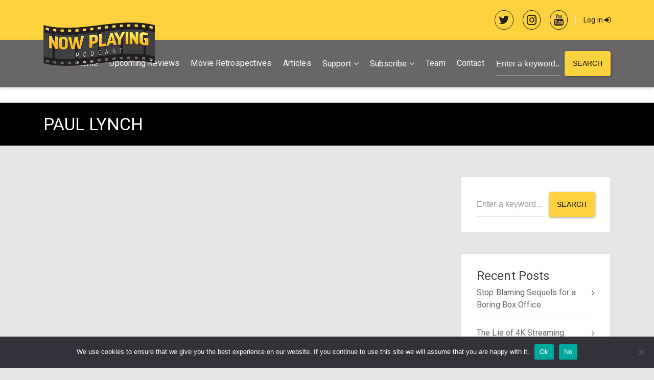

--- FILE ---
content_type: text/html; charset=UTF-8
request_url: https://nowplayingpodcast.com/category/paul-lynch/
body_size: 20776
content:
<!DOCTYPE html>
<html lang="en-US" class="no-js">

<head>
<script src="https://cdnjs.cloudflare.com/ajax/libs/jquery/3.4.1/jquery.min.js" integrity="sha512-bnIvzh6FU75ZKxp0GXLH9bewza/OIw6dLVh9ICg0gogclmYGguQJWl8U30WpbsGTqbIiAwxTsbe76DErLq5EDQ==" crossorigin="anonymous" referrerpolicy="no-referrer"></script>
<style>
.list_top_recent_movie .arrorating {
    display: none !important;
}
.list_top_recent_movie {
    margin-bottom: 20px;
    border-bottom: 2px solid #231e20;
}
	
	
.movie_list_item {
    width: 50%;
    display: inline-block;
}	
.movie_list_item {
    margin-top: 10px;
}
.movie_list_item:nth-of-type(2), .movie_list_item:nth-of-type(4), .movie_list_item:nth-of-type(6) {
    padding-left: 5px;
}
.movie_list_item:nth-of-type(1), .movie_list_item:nth-of-type(3), .movie_list_item:nth-of-type(5) {
    padding-right: 5px;
}

.movie_list_item .sequex-sidebar-box {
    padding: 10px;
    font-size: 14px;
}
.movie_list_item .sequex-sidebar-box {
    padding: 10px;
    font-size: 14px;
    min-height: 130px;
}
	
@media only screen and (max-width: 991px) { /*Mobile Only*/
.movie_list_item {
    padding: 0 !important;
    width: 100% !important;
}
.movie_list_item .sequex-sidebar-box {
    min-height: auto !important;
}
}	
	
/*Start color scheme change*/
body a {
    color: #9f0001;
}	
body {
    background-color: x#fff !important;
}
input[type="submit"]:not(.btn):not(.slick-arrow), button[type="submit"]:not(.btn):not(.slick-arrow), input[type="button"]:not(.btn):not(.slick-arrow), button[type="button"]:not(.btn):not(.slick-arrow) {
    background-color: #fcd23e !Important;
    border-color: #fcd23e !Important;
}	
.material-scrolltop {
    background: #231e20 !important;
}
.woocommerce #respond input#submit, .woocommerce a.button, .woocommerce button.button, .woocommerce input.button, .woocommerce #respond input#submit.alt, .woocommerce a.button.alt, .woocommerce button.button.alt, .woocommerce input.button.alt {
    background-color: #fcd23e !important;
    border-color: #fcd23e !important;
}
.woocommerce-MyAccount-navigation ul li.is-active a {
    color: #231e20 !important;
}	
.sequex-sidebar-box {
    background: #fff !important;
}	
.wp-rss-aggregator.wpra-list-template {
    padding: 20px;
    background: #fff;
}	
.woocommerce span.onsale {
    background: #4daf50 !important;
}	
#sequex-footer-bottom, #wp-calendar {
    background: #fcd23e !important;
}	
.sequex-page-title {
    padding: 25px !important;
    background: #000 !important;
    margin-top: -1px !important;
}	
.sequex-showcase .slick-prev, .sequex-showcase .slick-next {
    background: #fcd23e !important;
}
.slick-prev:before, .slick-next:before {
    color: #000 !important;
}	
.sequex-carousel-view-more {
    background-color: #fcd23e !IMPORTANT;
}
.sequex-carousel-view-more a {
    background-color: #fcd23e !important;
    border-right: 1px solid #fcd23e !important;
    color: #000 !important;	
}
.sequex-posts-info li i {
    color: #9f0001 !important;
}
.btn-primary {
    background-color: #fcd23e !important;
    border-color: #fcd23e !important;
    color: #000 !important;	
}
input[type="radio"]:before, .radio input[type="radio"]:before, .radio-inline input[type="radio"]:before {
    background-color: #9f0001 !important;
}
input[type="radio"]:checked:after, .radio input[type="radio"]:checked:after, .radio-inline input[type="radio"]:checked:after {
    border-color: #9f0001 !important;
}	
/*End color scheme change*/	
	
	
	
	
	
	
	
	
	
	
	
	
	
	
	
	
	
	
h3.toxtitle {
    display: inline-block;
    margin-top: 15px;
}
.home .so-widget-sequex-masonry .type-movie:first-child {
    display: none !important;
}	
	
	
form.header_custom_serch input {
    color: #fff !IMPORTANT;
}

form.header_custom_serch input::placeholder {
    color: #fff !IMPORTANT;
}
form.header_custom_serch {
    margin-left: 23px;
}	
	
	
.wp-subscribe-wrap {
    background: #231e20 !IMPORTANT;
}
.wp-subscribe-wrap input.email-field, .wp-subscribe-wrap input.name-field {
    color: #000 !important;
    background: #fff !important;
}	
.select2-results__options li:nth-of-type(3) {
    display: none !Important;
}
	
.navbar-light .navbar-toggler {
    color: #fff !important;
}
.navbar-light .navbar-toggler-icon {
    filter: invert(1) !important;
}	
.woocommerce div.product a:hover img {
    filter: grayscale(1) !important;
    opacity: 1 !important;
}	
.sequex-movie-details {
    padding: 0 !important;
}	
#commentform {
    background: #fff;
    box-shadow: 0 2px 2px 0 rgb(0 0 0 / 14%), 0 1px 5px 0 rgb(0 0 0 / 12%), 0 3px 1px -2px rgb(0 0 0 / 20%);
    border-radius: 2px;
    padding: 40px;
}	
.sequex-gallery {
    display: none !important;
}	
#sequex-top-bar a {
    color: #231e20 !important;
}	
#sequex-top-bar {
    background: #fcd23e !important ;
}
header nav.navbar.navbar-toggleable-md.navbar-light.bg-inverse {
    background: #231e20a3 !important;
}
.navbar-light .navbar-nav .open > .nav-link, .navbar-light .navbar-nav .active > .nav-link, .navbar-light .navbar-nav .nav-link.open, .navbar-light .navbar-nav .nav-link.active {
    color: #fff!important;
    opacity: 0.8!important;
}
.navbar-light .navbar-nav .nav-link:focus, .navbar-light .navbar-nav .nav-link:hover {
    color: #fff !important;
}
.navbar-light .navbar-nav .nav-link {
    color: #fff!important;
}	
	
	
	
	
	
	
	
	
	
	
	
	
	
	
	
.popupsociallogin {
    text-align: center;
    border-top: 1px solid gainsboro;
    margin-top: 23px;
    padding-top: 30px;
}	
.woocommerce_custom_social_login {
    text-align: center;
    border-top: 1px solid gainsboro;
    padding-top: 23px;
}
div.nsl-container[data-align="left"] {
    text-align: center !important;
}	
.scheduled_movies_page .card-image a {
    display: block;
    pointer-events: none;
}
.scheduled_movies_page h3.card-title a {
    pointer-events: none;
}	
.scheduledmoviesheading h3 {
    margin-bottom: 0 !important;
    padding: 10px;
    background: #fff;	
}	
.movielist_title {
    font-size: 15px;
    color: #000;
}
.separate_rating_and_date {
    display: block;
    margin-bottom: 40px;
}	
.custom_date {
    display: inline-block;
    float: right;
    margin-top: 15px;
}
.custom_date h6 {
    display: inline-block;
}	
.arrorating {
    margin-top: 18px;
}	
.single-movie .arrorating img.rating_arrow {
    width: 40px;
}
	
	
/*Mobile Only*/	
@media only screen and (max-width: 991px) {
form.header_custom_serch {
    margin-top: 20px;
}		
}	
/*End Mobile Only*/
	
	
/*Desktop Only*/	
	
@media only screen and (min-width: 576px) {	

}
/*End Desktop Only*/
	
	
.arrorating img.rating_arrow {
    display: inline-block;
    width: 20px;
}	
.arrorating.single_movie_rating {
    margin-bottom: 18px;
    margin-top: 0;
    display: inline-block;	
}	
ul.sequex-social-icons.text-right .fa {
    font-size: 160%;
    border: 1px solid;
    padding: 7px;
    border-radius: 50%;
    color: #231e20;	
}
.owl-nav button {
    box-shadow: none !important;
    font-size: 70px !important;
    color: #231e20 !important;
    outline: 0 !important;
}
.owl-nav button:hover {
    background: transparent !important;
    opacity: 0.7;
}
.owl-theme.nav-centered .owl-nav button.owl-prev {
    left: -1.5ch !important;
}
.owl-theme.nav-centered .owl-nav button.owl-next {
    right: -1.5ch !important;
}
.owl-theme.nav-centered .owl-nav {
    top: 38% !important;
}
.owl-carousel .owl-item img.owl-lazy:hover {
    filter: grayscale(1) !important;
}
	
	
.card .card-image a:hover img, .sequex-movie-poster a:hover img, .sequex-gallery-image a:hover img {
    opacity: 1 !important;
    filter: grayscale(1) !important;
}
	
</style>
	
    <meta charset="UTF-8">
    <meta name="viewport" content="width=device-width, height=device-height, initial-scale=1.0, maximum-scale=1.0, user-scalable=no" />
    <link rel="profile" href="http://gmpg.org/xfn/11">
    
<title>Paul Lynch &#8211; Now Playing Podcast</title>
<meta name='robots' content='max-image-preview:large' />

            <script data-no-defer="1" data-ezscrex="false" data-cfasync="false" data-pagespeed-no-defer data-cookieconsent="ignore">
                var ctPublicFunctions = {"_ajax_nonce":"6b4935dfa2","_rest_nonce":"54cf30f44c","_ajax_url":"\/wp-admin\/admin-ajax.php","_rest_url":"https:\/\/nowplayingpodcast.com\/wp-json\/","data__cookies_type":"native","data__ajax_type":"rest","data__bot_detector_enabled":0,"data__frontend_data_log_enabled":1,"cookiePrefix":"","wprocket_detected":false,"host_url":"nowplayingpodcast.com","text__ee_click_to_select":"Click to select the whole data","text__ee_original_email":"The complete one is","text__ee_got_it":"Got it","text__ee_blocked":"Blocked","text__ee_cannot_connect":"Cannot connect","text__ee_cannot_decode":"Can not decode email. Unknown reason","text__ee_email_decoder":"CleanTalk email decoder","text__ee_wait_for_decoding":"The magic is on the way!","text__ee_decoding_process":"Please wait a few seconds while we decode the contact data."}
            </script>
        
            <script data-no-defer="1" data-ezscrex="false" data-cfasync="false" data-pagespeed-no-defer data-cookieconsent="ignore">
                var ctPublic = {"_ajax_nonce":"6b4935dfa2","settings__forms__check_internal":"0","settings__forms__check_external":"0","settings__forms__force_protection":0,"settings__forms__search_test":"1","settings__data__bot_detector_enabled":0,"settings__sfw__anti_crawler":0,"blog_home":"https:\/\/nowplayingpodcast.com\/","pixel__setting":"3","pixel__enabled":false,"pixel__url":"https:\/\/moderate9-v4.cleantalk.org\/pixel\/1e3f7f16b0ea8503c7bfb733d94c4f74.gif","data__email_check_before_post":"1","data__email_check_exist_post":1,"data__cookies_type":"native","data__key_is_ok":true,"data__visible_fields_required":true,"wl_brandname":"Anti-Spam by CleanTalk","wl_brandname_short":"CleanTalk","ct_checkjs_key":1441161063,"emailEncoderPassKey":"4ae4d11801c598f335f59d027aeb845c","bot_detector_forms_excluded":"W10=","advancedCacheExists":false,"varnishCacheExists":false,"wc_ajax_add_to_cart":true}
            </script>
        <link rel='dns-prefetch' href='//fonts.googleapis.com' />
<link rel="alternate" type="application/rss+xml" title="Now Playing Podcast &raquo; Feed" href="https://nowplayingpodcast.com/feed/" />
<link rel="alternate" type="application/rss+xml" title="Now Playing Podcast &raquo; Comments Feed" href="https://nowplayingpodcast.com/comments/feed/" />
<link rel="alternate" type="text/calendar" title="Now Playing Podcast &raquo; iCal Feed" href="https://nowplayingpodcast.com/events/?ical=1" />
<link rel="alternate" type="application/rss+xml" title="Now Playing Podcast &raquo; Paul Lynch Category Feed" href="https://nowplayingpodcast.com/category/paul-lynch/feed/" />
<style id='wp-img-auto-sizes-contain-inline-css' type='text/css'>
img:is([sizes=auto i],[sizes^="auto," i]){contain-intrinsic-size:3000px 1500px}
/*# sourceURL=wp-img-auto-sizes-contain-inline-css */
</style>
<link rel='stylesheet' id='wpra-lightbox-css' href='https://nowplayingpodcast.com/wp-content/plugins/wp-rss-aggregator/core/css/jquery-colorbox.css?ver=1.4.33' type='text/css' media='all' />
<style id='wp-emoji-styles-inline-css' type='text/css'>

	img.wp-smiley, img.emoji {
		display: inline !important;
		border: none !important;
		box-shadow: none !important;
		height: 1em !important;
		width: 1em !important;
		margin: 0 0.07em !important;
		vertical-align: -0.1em !important;
		background: none !important;
		padding: 0 !important;
	}
/*# sourceURL=wp-emoji-styles-inline-css */
</style>
<link rel='stylesheet' id='wp-block-library-css' href='https://nowplayingpodcast.com/wp-includes/css/dist/block-library/style.min.css?ver=6.9' type='text/css' media='all' />
<style id='global-styles-inline-css' type='text/css'>
:root{--wp--preset--aspect-ratio--square: 1;--wp--preset--aspect-ratio--4-3: 4/3;--wp--preset--aspect-ratio--3-4: 3/4;--wp--preset--aspect-ratio--3-2: 3/2;--wp--preset--aspect-ratio--2-3: 2/3;--wp--preset--aspect-ratio--16-9: 16/9;--wp--preset--aspect-ratio--9-16: 9/16;--wp--preset--color--black: #000000;--wp--preset--color--cyan-bluish-gray: #abb8c3;--wp--preset--color--white: #ffffff;--wp--preset--color--pale-pink: #f78da7;--wp--preset--color--vivid-red: #cf2e2e;--wp--preset--color--luminous-vivid-orange: #ff6900;--wp--preset--color--luminous-vivid-amber: #fcb900;--wp--preset--color--light-green-cyan: #7bdcb5;--wp--preset--color--vivid-green-cyan: #00d084;--wp--preset--color--pale-cyan-blue: #8ed1fc;--wp--preset--color--vivid-cyan-blue: #0693e3;--wp--preset--color--vivid-purple: #9b51e0;--wp--preset--gradient--vivid-cyan-blue-to-vivid-purple: linear-gradient(135deg,rgb(6,147,227) 0%,rgb(155,81,224) 100%);--wp--preset--gradient--light-green-cyan-to-vivid-green-cyan: linear-gradient(135deg,rgb(122,220,180) 0%,rgb(0,208,130) 100%);--wp--preset--gradient--luminous-vivid-amber-to-luminous-vivid-orange: linear-gradient(135deg,rgb(252,185,0) 0%,rgb(255,105,0) 100%);--wp--preset--gradient--luminous-vivid-orange-to-vivid-red: linear-gradient(135deg,rgb(255,105,0) 0%,rgb(207,46,46) 100%);--wp--preset--gradient--very-light-gray-to-cyan-bluish-gray: linear-gradient(135deg,rgb(238,238,238) 0%,rgb(169,184,195) 100%);--wp--preset--gradient--cool-to-warm-spectrum: linear-gradient(135deg,rgb(74,234,220) 0%,rgb(151,120,209) 20%,rgb(207,42,186) 40%,rgb(238,44,130) 60%,rgb(251,105,98) 80%,rgb(254,248,76) 100%);--wp--preset--gradient--blush-light-purple: linear-gradient(135deg,rgb(255,206,236) 0%,rgb(152,150,240) 100%);--wp--preset--gradient--blush-bordeaux: linear-gradient(135deg,rgb(254,205,165) 0%,rgb(254,45,45) 50%,rgb(107,0,62) 100%);--wp--preset--gradient--luminous-dusk: linear-gradient(135deg,rgb(255,203,112) 0%,rgb(199,81,192) 50%,rgb(65,88,208) 100%);--wp--preset--gradient--pale-ocean: linear-gradient(135deg,rgb(255,245,203) 0%,rgb(182,227,212) 50%,rgb(51,167,181) 100%);--wp--preset--gradient--electric-grass: linear-gradient(135deg,rgb(202,248,128) 0%,rgb(113,206,126) 100%);--wp--preset--gradient--midnight: linear-gradient(135deg,rgb(2,3,129) 0%,rgb(40,116,252) 100%);--wp--preset--font-size--small: 13px;--wp--preset--font-size--medium: 20px;--wp--preset--font-size--large: 36px;--wp--preset--font-size--x-large: 42px;--wp--preset--spacing--20: 0.44rem;--wp--preset--spacing--30: 0.67rem;--wp--preset--spacing--40: 1rem;--wp--preset--spacing--50: 1.5rem;--wp--preset--spacing--60: 2.25rem;--wp--preset--spacing--70: 3.38rem;--wp--preset--spacing--80: 5.06rem;--wp--preset--shadow--natural: 6px 6px 9px rgba(0, 0, 0, 0.2);--wp--preset--shadow--deep: 12px 12px 50px rgba(0, 0, 0, 0.4);--wp--preset--shadow--sharp: 6px 6px 0px rgba(0, 0, 0, 0.2);--wp--preset--shadow--outlined: 6px 6px 0px -3px rgb(255, 255, 255), 6px 6px rgb(0, 0, 0);--wp--preset--shadow--crisp: 6px 6px 0px rgb(0, 0, 0);}:where(.is-layout-flex){gap: 0.5em;}:where(.is-layout-grid){gap: 0.5em;}body .is-layout-flex{display: flex;}.is-layout-flex{flex-wrap: wrap;align-items: center;}.is-layout-flex > :is(*, div){margin: 0;}body .is-layout-grid{display: grid;}.is-layout-grid > :is(*, div){margin: 0;}:where(.wp-block-columns.is-layout-flex){gap: 2em;}:where(.wp-block-columns.is-layout-grid){gap: 2em;}:where(.wp-block-post-template.is-layout-flex){gap: 1.25em;}:where(.wp-block-post-template.is-layout-grid){gap: 1.25em;}.has-black-color{color: var(--wp--preset--color--black) !important;}.has-cyan-bluish-gray-color{color: var(--wp--preset--color--cyan-bluish-gray) !important;}.has-white-color{color: var(--wp--preset--color--white) !important;}.has-pale-pink-color{color: var(--wp--preset--color--pale-pink) !important;}.has-vivid-red-color{color: var(--wp--preset--color--vivid-red) !important;}.has-luminous-vivid-orange-color{color: var(--wp--preset--color--luminous-vivid-orange) !important;}.has-luminous-vivid-amber-color{color: var(--wp--preset--color--luminous-vivid-amber) !important;}.has-light-green-cyan-color{color: var(--wp--preset--color--light-green-cyan) !important;}.has-vivid-green-cyan-color{color: var(--wp--preset--color--vivid-green-cyan) !important;}.has-pale-cyan-blue-color{color: var(--wp--preset--color--pale-cyan-blue) !important;}.has-vivid-cyan-blue-color{color: var(--wp--preset--color--vivid-cyan-blue) !important;}.has-vivid-purple-color{color: var(--wp--preset--color--vivid-purple) !important;}.has-black-background-color{background-color: var(--wp--preset--color--black) !important;}.has-cyan-bluish-gray-background-color{background-color: var(--wp--preset--color--cyan-bluish-gray) !important;}.has-white-background-color{background-color: var(--wp--preset--color--white) !important;}.has-pale-pink-background-color{background-color: var(--wp--preset--color--pale-pink) !important;}.has-vivid-red-background-color{background-color: var(--wp--preset--color--vivid-red) !important;}.has-luminous-vivid-orange-background-color{background-color: var(--wp--preset--color--luminous-vivid-orange) !important;}.has-luminous-vivid-amber-background-color{background-color: var(--wp--preset--color--luminous-vivid-amber) !important;}.has-light-green-cyan-background-color{background-color: var(--wp--preset--color--light-green-cyan) !important;}.has-vivid-green-cyan-background-color{background-color: var(--wp--preset--color--vivid-green-cyan) !important;}.has-pale-cyan-blue-background-color{background-color: var(--wp--preset--color--pale-cyan-blue) !important;}.has-vivid-cyan-blue-background-color{background-color: var(--wp--preset--color--vivid-cyan-blue) !important;}.has-vivid-purple-background-color{background-color: var(--wp--preset--color--vivid-purple) !important;}.has-black-border-color{border-color: var(--wp--preset--color--black) !important;}.has-cyan-bluish-gray-border-color{border-color: var(--wp--preset--color--cyan-bluish-gray) !important;}.has-white-border-color{border-color: var(--wp--preset--color--white) !important;}.has-pale-pink-border-color{border-color: var(--wp--preset--color--pale-pink) !important;}.has-vivid-red-border-color{border-color: var(--wp--preset--color--vivid-red) !important;}.has-luminous-vivid-orange-border-color{border-color: var(--wp--preset--color--luminous-vivid-orange) !important;}.has-luminous-vivid-amber-border-color{border-color: var(--wp--preset--color--luminous-vivid-amber) !important;}.has-light-green-cyan-border-color{border-color: var(--wp--preset--color--light-green-cyan) !important;}.has-vivid-green-cyan-border-color{border-color: var(--wp--preset--color--vivid-green-cyan) !important;}.has-pale-cyan-blue-border-color{border-color: var(--wp--preset--color--pale-cyan-blue) !important;}.has-vivid-cyan-blue-border-color{border-color: var(--wp--preset--color--vivid-cyan-blue) !important;}.has-vivid-purple-border-color{border-color: var(--wp--preset--color--vivid-purple) !important;}.has-vivid-cyan-blue-to-vivid-purple-gradient-background{background: var(--wp--preset--gradient--vivid-cyan-blue-to-vivid-purple) !important;}.has-light-green-cyan-to-vivid-green-cyan-gradient-background{background: var(--wp--preset--gradient--light-green-cyan-to-vivid-green-cyan) !important;}.has-luminous-vivid-amber-to-luminous-vivid-orange-gradient-background{background: var(--wp--preset--gradient--luminous-vivid-amber-to-luminous-vivid-orange) !important;}.has-luminous-vivid-orange-to-vivid-red-gradient-background{background: var(--wp--preset--gradient--luminous-vivid-orange-to-vivid-red) !important;}.has-very-light-gray-to-cyan-bluish-gray-gradient-background{background: var(--wp--preset--gradient--very-light-gray-to-cyan-bluish-gray) !important;}.has-cool-to-warm-spectrum-gradient-background{background: var(--wp--preset--gradient--cool-to-warm-spectrum) !important;}.has-blush-light-purple-gradient-background{background: var(--wp--preset--gradient--blush-light-purple) !important;}.has-blush-bordeaux-gradient-background{background: var(--wp--preset--gradient--blush-bordeaux) !important;}.has-luminous-dusk-gradient-background{background: var(--wp--preset--gradient--luminous-dusk) !important;}.has-pale-ocean-gradient-background{background: var(--wp--preset--gradient--pale-ocean) !important;}.has-electric-grass-gradient-background{background: var(--wp--preset--gradient--electric-grass) !important;}.has-midnight-gradient-background{background: var(--wp--preset--gradient--midnight) !important;}.has-small-font-size{font-size: var(--wp--preset--font-size--small) !important;}.has-medium-font-size{font-size: var(--wp--preset--font-size--medium) !important;}.has-large-font-size{font-size: var(--wp--preset--font-size--large) !important;}.has-x-large-font-size{font-size: var(--wp--preset--font-size--x-large) !important;}
/*# sourceURL=global-styles-inline-css */
</style>

<style id='classic-theme-styles-inline-css' type='text/css'>
/*! This file is auto-generated */
.wp-block-button__link{color:#fff;background-color:#32373c;border-radius:9999px;box-shadow:none;text-decoration:none;padding:calc(.667em + 2px) calc(1.333em + 2px);font-size:1.125em}.wp-block-file__button{background:#32373c;color:#fff;text-decoration:none}
/*# sourceURL=/wp-includes/css/classic-themes.min.css */
</style>
<link rel='stylesheet' id='cleantalk-public-css-css' href='https://nowplayingpodcast.com/wp-content/plugins/cleantalk-spam-protect/css/cleantalk-public.min.css?ver=6.68_1764177546' type='text/css' media='all' />
<link rel='stylesheet' id='cleantalk-email-decoder-css-css' href='https://nowplayingpodcast.com/wp-content/plugins/cleantalk-spam-protect/css/cleantalk-email-decoder.min.css?ver=6.68_1764177546' type='text/css' media='all' />
<link rel='stylesheet' id='contact-form-7-css' href='https://nowplayingpodcast.com/wp-content/plugins/contact-form-7/includes/css/styles.css?ver=6.1.3' type='text/css' media='all' />
<link rel='stylesheet' id='cookie-notice-front-css' href='https://nowplayingpodcast.com/wp-content/plugins/cookie-notice/css/front.min.css?ver=2.5.9' type='text/css' media='all' />
<link rel='stylesheet' id='sequex-cpt-styles-css' href='https://nowplayingpodcast.com/wp-content/plugins/sequex-features/css/style.css?ver=1.0' type='text/css' media='all' />
<link rel='stylesheet' id='wpmoly-css' href='https://nowplayingpodcast.com/wp-content/plugins/sequex-library/assets/css/public/wpmoly.css?ver=1.0' type='text/css' media='all' />
<link rel='stylesheet' id='wpmoly-flags-css' href='https://nowplayingpodcast.com/wp-content/plugins/sequex-library/assets/css/public/wpmoly-flags.css?ver=1.0' type='text/css' media='all' />
<link rel='stylesheet' id='wpmoly-font-css' href='https://nowplayingpodcast.com/wp-content/plugins/sequex-library/assets/fonts/wpmovielibrary/style.css?ver=1.0' type='text/css' media='all' />
<link rel='stylesheet' id='sequex-style-css' href='https://nowplayingpodcast.com/wp-content/themes/sequex/style.css?ver=6.9' type='text/css' media='all' />
<link rel='stylesheet' id='sequex-fonts-css' href='//fonts.googleapis.com/css?family=Roboto%3A400%2C700&#038;subset=latin-ext&#038;ver=6.9' type='text/css' media='all' />
<link rel='stylesheet' id='fontawesome-css' href='https://nowplayingpodcast.com/wp-content/themes/sequex/css/fontawesome.css?ver=1.0.0' type='text/css' media='all' />
<link rel='stylesheet' id='sequex_select2-css' href='https://nowplayingpodcast.com/wp-content/themes/sequex/css/select2.css?ver=1.0' type='text/css' media='all' />
<link rel='stylesheet' id='slick-css' href='https://nowplayingpodcast.com/wp-content/themes/sequex/css/slick.css?ver=4.6.3' type='text/css' media='all' />
<link rel='stylesheet' id='featherlight-css' href='https://nowplayingpodcast.com/wp-content/themes/sequex/css/featherlight.css?ver=4.6.3' type='text/css' media='all' />
<link rel='stylesheet' id='sequex-bootstrap-css' href='https://nowplayingpodcast.com/wp-content/themes/sequex/css/bootstrap.css?ver=4.6.3' type='text/css' media='all' />
<link rel='stylesheet' id='sequex-light-css' href='https://nowplayingpodcast.com/wp-content/themes/sequex/css/light.css?ver=1.0' type='text/css' media='all' />
<link rel='stylesheet' id='sequex-custom-css' href='https://nowplayingpodcast.com/wp-content/themes/sequex/css/custom.css?ver=1.0' type='text/css' media='all' />
<style id='sequex-custom-inline-css' type='text/css'>
#sequex-page-title-overlay {background: linear-gradient(to right, #673AB7, rgba(33, 150, 243, 0.7));}
/*# sourceURL=sequex-custom-inline-css */
</style>
<link rel='stylesheet' id='tmm-css' href='https://nowplayingpodcast.com/wp-content/plugins/team-members/inc/css/tmm_style.css?ver=6.9' type='text/css' media='all' />
<link rel='stylesheet' id='child-style-css' href='https://nowplayingpodcast.com/wp-content/themes/sequex-child/style.css?ver=1.0' type='text/css' media='all' />
<link rel='stylesheet' id='timed-content-css-css' href='https://nowplayingpodcast.com/wp-content/plugins/timed-content/css/timed-content.css?ver=2.96' type='text/css' media='all' />
<script type="text/javascript">
            window._nslDOMReady = (function () {
                const executedCallbacks = new Set();
            
                return function (callback) {
                    /**
                    * Third parties might dispatch DOMContentLoaded events, so we need to ensure that we only run our callback once!
                    */
                    if (executedCallbacks.has(callback)) return;
            
                    const wrappedCallback = function () {
                        if (executedCallbacks.has(callback)) return;
                        executedCallbacks.add(callback);
                        callback();
                    };
            
                    if (document.readyState === "complete" || document.readyState === "interactive") {
                        wrappedCallback();
                    } else {
                        document.addEventListener("DOMContentLoaded", wrappedCallback);
                    }
                };
            })();
        </script><script type="text/javascript" src="https://nowplayingpodcast.com/wp-content/plugins/cleantalk-spam-protect/js/apbct-public-bundle_gathering.min.js?ver=6.68_1764177546" id="apbct-public-bundle_gathering.min-js-js"></script>
<script type="text/javascript" src="https://nowplayingpodcast.com/wp-includes/js/jquery/jquery.min.js?ver=3.7.1" id="jquery-core-js"></script>
<script type="text/javascript" src="https://nowplayingpodcast.com/wp-includes/js/jquery/jquery-migrate.min.js?ver=3.4.1" id="jquery-migrate-js"></script>
<script type="text/javascript" src="https://nowplayingpodcast.com/wp-content/plugins/sequex-library/wp-advanced-search/js/scripts.js?ver=1" id="wpas-scripts-js"></script>
<script type="text/javascript" src="https://nowplayingpodcast.com/wp-content/plugins/timed-content/js/timed-content.js?ver=2.96" id="timed-content_js-js"></script>
<link rel="https://api.w.org/" href="https://nowplayingpodcast.com/wp-json/" /><link rel="alternate" title="JSON" type="application/json" href="https://nowplayingpodcast.com/wp-json/wp/v2/categories/4524" /><link rel="EditURI" type="application/rsd+xml" title="RSD" href="https://nowplayingpodcast.com/xmlrpc.php?rsd" />
<meta name="generator" content="Redux 4.5.8" /><!-- start Simple Custom CSS and JS -->
<script type="text/javascript">
/* Default comment here */ 
</script>
<!-- end Simple Custom CSS and JS -->
<!-- start Simple Custom CSS and JS -->
<script type="text/javascript">
$("#movie-detail").prepend($("#movie-player")); 
</script> </script>
<!-- end Simple Custom CSS and JS -->
<style type="text/css">
.feedzy-rss-link-icon:after {
	content: url("https://nowplayingpodcast.com/wp-content/plugins/feedzy-rss-feeds/img/external-link.png");
	margin-left: 3px;
}
</style>
		<script>document.createElement( "picture" );if(!window.HTMLPictureElement && document.addEventListener) {window.addEventListener("DOMContentLoaded", function() {var s = document.createElement("script");s.src = "https://nowplayingpodcast.com/wp-content/plugins/webp-express/js/picturefill.min.js";document.body.appendChild(s);});}</script><meta name="tec-api-version" content="v1"><meta name="tec-api-origin" content="https://nowplayingpodcast.com"><link rel="alternate" href="https://nowplayingpodcast.com/wp-json/tribe/events/v1/" /><style type="text/css">.recentcomments a{display:inline !important;padding:0 !important;margin:0 !important;}</style><link rel="icon" href="https://nowplayingpodcast.com/wp-content/uploads/2021/10/cropped-NPIcon-32x32.png" sizes="32x32" />
<link rel="icon" href="https://nowplayingpodcast.com/wp-content/uploads/2021/10/cropped-NPIcon-192x192.png" sizes="192x192" />
<link rel="apple-touch-icon" href="https://nowplayingpodcast.com/wp-content/uploads/2021/10/cropped-NPIcon-180x180.png" />
<meta name="msapplication-TileImage" content="https://nowplayingpodcast.com/wp-content/uploads/2021/10/cropped-NPIcon-270x270.png" />
<style type="text/css">div.nsl-container[data-align="left"] {
    text-align: left;
}

div.nsl-container[data-align="center"] {
    text-align: center;
}

div.nsl-container[data-align="right"] {
    text-align: right;
}


div.nsl-container div.nsl-container-buttons a[data-plugin="nsl"] {
    text-decoration: none;
    box-shadow: none;
    border: 0;
}

div.nsl-container .nsl-container-buttons {
    display: flex;
    padding: 5px 0;
}

div.nsl-container.nsl-container-block .nsl-container-buttons {
    display: inline-grid;
    grid-template-columns: minmax(145px, auto);
}

div.nsl-container-block-fullwidth .nsl-container-buttons {
    flex-flow: column;
    align-items: center;
}

div.nsl-container-block-fullwidth .nsl-container-buttons a,
div.nsl-container-block .nsl-container-buttons a {
    flex: 1 1 auto;
    display: block;
    margin: 5px 0;
    width: 100%;
}

div.nsl-container-inline {
    margin: -5px;
    text-align: left;
}

div.nsl-container-inline .nsl-container-buttons {
    justify-content: center;
    flex-wrap: wrap;
}

div.nsl-container-inline .nsl-container-buttons a {
    margin: 5px;
    display: inline-block;
}

div.nsl-container-grid .nsl-container-buttons {
    flex-flow: row;
    align-items: center;
    flex-wrap: wrap;
}

div.nsl-container-grid .nsl-container-buttons a {
    flex: 1 1 auto;
    display: block;
    margin: 5px;
    max-width: 280px;
    width: 100%;
}

@media only screen and (min-width: 650px) {
    div.nsl-container-grid .nsl-container-buttons a {
        width: auto;
    }
}

div.nsl-container .nsl-button {
    cursor: pointer;
    vertical-align: top;
    border-radius: 4px;
}

div.nsl-container .nsl-button-default {
    color: #fff;
    display: flex;
}

div.nsl-container .nsl-button-icon {
    display: inline-block;
}

div.nsl-container .nsl-button-svg-container {
    flex: 0 0 auto;
    padding: 8px;
    display: flex;
    align-items: center;
}

div.nsl-container svg {
    height: 24px;
    width: 24px;
    vertical-align: top;
}

div.nsl-container .nsl-button-default div.nsl-button-label-container {
    margin: 0 24px 0 12px;
    padding: 10px 0;
    font-family: Helvetica, Arial, sans-serif;
    font-size: 16px;
    line-height: 20px;
    letter-spacing: .25px;
    overflow: hidden;
    text-align: center;
    text-overflow: clip;
    white-space: nowrap;
    flex: 1 1 auto;
    -webkit-font-smoothing: antialiased;
    -moz-osx-font-smoothing: grayscale;
    text-transform: none;
    display: inline-block;
}

div.nsl-container .nsl-button-google[data-skin="light"] {
    box-shadow: inset 0 0 0 1px #747775;
    color: #1f1f1f;
}

div.nsl-container .nsl-button-google[data-skin="dark"] {
    box-shadow: inset 0 0 0 1px #8E918F;
    color: #E3E3E3;
}

div.nsl-container .nsl-button-google[data-skin="neutral"] {
    color: #1F1F1F;
}

div.nsl-container .nsl-button-google div.nsl-button-label-container {
    font-family: "Roboto Medium", Roboto, Helvetica, Arial, sans-serif;
}

div.nsl-container .nsl-button-apple .nsl-button-svg-container {
    padding: 0 6px;
}

div.nsl-container .nsl-button-apple .nsl-button-svg-container svg {
    height: 40px;
    width: auto;
}

div.nsl-container .nsl-button-apple[data-skin="light"] {
    color: #000;
    box-shadow: 0 0 0 1px #000;
}

div.nsl-container .nsl-button-facebook[data-skin="white"] {
    color: #000;
    box-shadow: inset 0 0 0 1px #000;
}

div.nsl-container .nsl-button-facebook[data-skin="light"] {
    color: #1877F2;
    box-shadow: inset 0 0 0 1px #1877F2;
}

div.nsl-container .nsl-button-spotify[data-skin="white"] {
    color: #191414;
    box-shadow: inset 0 0 0 1px #191414;
}

div.nsl-container .nsl-button-apple div.nsl-button-label-container {
    font-size: 17px;
    font-family: -apple-system, BlinkMacSystemFont, "Segoe UI", Roboto, Helvetica, Arial, sans-serif, "Apple Color Emoji", "Segoe UI Emoji", "Segoe UI Symbol";
}

div.nsl-container .nsl-button-slack div.nsl-button-label-container {
    font-size: 17px;
    font-family: -apple-system, BlinkMacSystemFont, "Segoe UI", Roboto, Helvetica, Arial, sans-serif, "Apple Color Emoji", "Segoe UI Emoji", "Segoe UI Symbol";
}

div.nsl-container .nsl-button-slack[data-skin="light"] {
    color: #000000;
    box-shadow: inset 0 0 0 1px #DDDDDD;
}

div.nsl-container .nsl-button-tiktok[data-skin="light"] {
    color: #161823;
    box-shadow: 0 0 0 1px rgba(22, 24, 35, 0.12);
}


div.nsl-container .nsl-button-kakao {
    color: rgba(0, 0, 0, 0.85);
}

.nsl-clear {
    clear: both;
}

.nsl-container {
    clear: both;
}

.nsl-disabled-provider .nsl-button {
    filter: grayscale(1);
    opacity: 0.8;
}

/*Button align start*/

div.nsl-container-inline[data-align="left"] .nsl-container-buttons {
    justify-content: flex-start;
}

div.nsl-container-inline[data-align="center"] .nsl-container-buttons {
    justify-content: center;
}

div.nsl-container-inline[data-align="right"] .nsl-container-buttons {
    justify-content: flex-end;
}


div.nsl-container-grid[data-align="left"] .nsl-container-buttons {
    justify-content: flex-start;
}

div.nsl-container-grid[data-align="center"] .nsl-container-buttons {
    justify-content: center;
}

div.nsl-container-grid[data-align="right"] .nsl-container-buttons {
    justify-content: flex-end;
}

div.nsl-container-grid[data-align="space-around"] .nsl-container-buttons {
    justify-content: space-around;
}

div.nsl-container-grid[data-align="space-between"] .nsl-container-buttons {
    justify-content: space-between;
}

/* Button align end*/

/* Redirect */

#nsl-redirect-overlay {
    display: flex;
    flex-direction: column;
    justify-content: center;
    align-items: center;
    position: fixed;
    z-index: 1000000;
    left: 0;
    top: 0;
    width: 100%;
    height: 100%;
    backdrop-filter: blur(1px);
    background-color: RGBA(0, 0, 0, .32);;
}

#nsl-redirect-overlay-container {
    display: flex;
    flex-direction: column;
    justify-content: center;
    align-items: center;
    background-color: white;
    padding: 30px;
    border-radius: 10px;
}

#nsl-redirect-overlay-spinner {
    content: '';
    display: block;
    margin: 20px;
    border: 9px solid RGBA(0, 0, 0, .6);
    border-top: 9px solid #fff;
    border-radius: 50%;
    box-shadow: inset 0 0 0 1px RGBA(0, 0, 0, .6), 0 0 0 1px RGBA(0, 0, 0, .6);
    width: 40px;
    height: 40px;
    animation: nsl-loader-spin 2s linear infinite;
}

@keyframes nsl-loader-spin {
    0% {
        transform: rotate(0deg)
    }
    to {
        transform: rotate(360deg)
    }
}

#nsl-redirect-overlay-title {
    font-family: -apple-system, BlinkMacSystemFont, "Segoe UI", Roboto, Oxygen-Sans, Ubuntu, Cantarell, "Helvetica Neue", sans-serif;
    font-size: 18px;
    font-weight: bold;
    color: #3C434A;
}

#nsl-redirect-overlay-text {
    font-family: -apple-system, BlinkMacSystemFont, "Segoe UI", Roboto, Oxygen-Sans, Ubuntu, Cantarell, "Helvetica Neue", sans-serif;
    text-align: center;
    font-size: 14px;
    color: #3C434A;
}

/* Redirect END*/</style><style type="text/css">/* Notice fallback */
#nsl-notices-fallback {
    position: fixed;
    right: 10px;
    top: 10px;
    z-index: 10000;
}

.admin-bar #nsl-notices-fallback {
    top: 42px;
}

#nsl-notices-fallback > div {
    position: relative;
    background: #fff;
    border-left: 4px solid #fff;
    box-shadow: 0 1px 1px 0 rgba(0, 0, 0, .1);
    margin: 5px 15px 2px;
    padding: 1px 20px;
}

#nsl-notices-fallback > div.error {
    display: block;
    border-left-color: #dc3232;
}

#nsl-notices-fallback > div.updated {
    display: block;
    border-left-color: #46b450;
}

#nsl-notices-fallback p {
    margin: .5em 0;
    padding: 2px;
}

#nsl-notices-fallback > div:after {
    position: absolute;
    right: 5px;
    top: 5px;
    content: '\00d7';
    display: block;
    height: 16px;
    width: 16px;
    line-height: 16px;
    text-align: center;
    font-size: 20px;
    cursor: pointer;
}</style>		<style type="text/css" id="wp-custom-css">
			body {
    background-color: #e6e6e6;
}

.navbar-brand{
	height: 30px;
}

.woocommerce-MyAccount-content thead tr th:nth-child(3){
	display: none;
}

.woocommerce-MyAccount-content tbody tr td:nth-child(3){
	display: none;
}

.navbar-brand img{
    position: absolute;
    height: 85px;
    top: -54px;
		z-index: 5;
}

#movie-player {
	background: #fff;
	box-shadow: 0 2px 2px 0 rgb(0 0 0 / 14%), 0 1px 5px 0 rgb(0 0 0 / 12%), 0 3px 1px -2px rgb(0 0 0 / 20%);
    border-radius: 2px;
	padding: 40px;
}

#customer_login{
display: flex;
}

#customer_login .col-1 {
    -webkit-box-flex: 0;
    -webkit-flex: 0 0 50%;
    -ms-flex: 0 0 50%;
    flex: 0 0 50%;
    max-width: 50%;
}

#customer_login .col-2 {
    -webkit-box-flex: 0;
    -webkit-flex: 0 0 50%;
    -ms-flex: 0 0 50%;
    flex: 0 0 50%;
    max-width: 50%;
}

#panel-178-1-1-0 , #panel-178-1-1-1 , #panel-178-1-1-3 , .tribe-compatibility-container , #panel-178-1-1-6 , .sequex-view-more{
	background: #fff;
}

#panel-178-2-0-1 li{
	background: #fff;
}

.wpmoly .wpmolicon:nth-child(1) {
		display: none !important;
}

.wps-consent-wrapper{
	font-size: 12px;
}

input[type="checkbox"]:after {
  width: 15px;
	height: 15px;
}

.wp-subscribe-wrap input{
	padding: 0px !important;
}

.wpmoly .wpmolicon:nth-child(5) {
		display: none !important;
}

#panel-178-1-1-4{
	border: 1px solid #E0E0E0;
	padding: 0px;
}

#panel-178-1-1-6{
	border: 1px solid #E0E0E0;
	padding: 20px;
	padding-left: 0px;
}

.tribe-compatibility-container{
	border: 1px solid #E0E0E0;
	padding: 20px;
	padding-bottom: 0px;
	margin-bottom: 30px;
}

.rsspaging a{
	margin-left: 40px;
	padding: 5px 40px;
	background-color: #2196F3;
	color: #fff;
}

#panel-178-1-1-4 li{
	margin-bottom: 15px;
}

#sequex-top-bar{
	border-bottom: 0px solid #E0E0E0;
}

#mega-menu-item-376{
	background-color: #2196F3 !important;
	border-radius: 5px !important;
}

#mega-menu-item-376 a{
	color: #fff !important;
}

#pgc-178-1-0 .wpmoly-movie-rating.wpmoly-movie-rating-2-0 {
	display: none;
}



.wpmolicon.icon-star-filled{
	background-image: url("https://nowplayingpodcast.com/wp-content/uploads/2021/04/up-arrow-1.png");
}

.wpmolicon.icon-star-empty{
	background-image: url("https://nowplayingpodcast.com/wp-content/uploads/2021/04/down-arrow-1.png");
}

.wpmolicon.icon-star-half{
	background-image: url("https://nowplayingpodcast.com/wp-content/uploads/2021/04/half-arrow-1.png");
}




.wpmolicon.icon-star-half:before{
	display: none;
}

.wpmolicon.icon-star-filled:before{
	display: none;
}

.wpmolicon.icon-star-empty:before{
	display: none;
}





#pgc-178-1-0 .wpmoly-movie-rating{
	display: none;
}


.product_list_widget a{
	display: grid !important;
}

.sequex-main-inner .woocommerce ul.cart_list li img, .woocommerce ul.product_list_widget li img {
    border-radius: 0px;
    width: 100%;
    height: auto;
}

.sequex-main-inner .woocommerce ul.cart_list li img, .woocommerce ul.product_list_widget li .product-title {
	color: #2196F3;
	text-align: center;
	margin-left: px;
	font-size: 30px;
	padding-top: 10px;
	padding-bottom: 10px;
	width: 100% !important;
	background-color: #E0E0E0;
}

.woocommerce ul.cart_list li img, .woocommerce ul.product_list_widget li img {
    margin-left: 0px;
}

.woocommerce ul.cart_list, .woocommerce ul.product_list_widget {
	width: 300px;
}





.summary.entry-summary .woocommerce-Price-amount.amount bdi{
	background-color: #00000000 !important;
	color: #000;
}

.summary.entry-summary .woocommerce-Price-amount.amount {
    width: auto;
    position: initial;
    bottom: 0px !important;
		left: 0px !important;
}


.product_list_widget{
	display: flex;
}

.woocommerce ul.cart_list, .woocommerce ul.product_list_widget {
    width: 100%;
}

.woocommerce ul.cart_list li, .woocommerce ul.product_list_widget li { 
		width: 25%;
    padding: 0px;
    margin: 15px;
    box-shadow: 0 2px 2px 0 rgb(0 0 0 / 14%), 0 1px 5px 0 rgb(0 0 0 / 12%), 0 3px 1px -2px rgb(0 0 0 / 20%);
}

.sequex-main-inner .woocommerce ul.cart_list li img, .woocommerce ul.product_list_widget li .product-title {
    color: #444;
    text-align: left;
    margin-left: px;
    font-size: 20px;
    padding:15px;
    width: 100% !important;
    background-color: #fff;
		border-bottom: 1px solid rgba(160, 160, 160, 0.2);
}

.woocommerce-Price-amount.amount{
	  padding:15px;
}

.woocommerce ul.product_list_widget li:last-child {
    padding: 0px;
    margin: 15px;
    border-bottom: none;
}

.theiaStickySidebar .sequex-movie-details ul li:nth-child(2){
display: none;
}
.theiaStickySidebar .sequex-movie-details ul li:nth-child(1){
display: none;
}

@media screen and (max-width: 600px) {
	.product_list_widget{
	display: block !important;
	}
	.woocommerce ul.cart_list li, .woocommerce ul.product_list_widget li {
    width: 90%;
		margin-bottom: 35px;
		margin-right: 35px;
}


#customer_login{
	display: flex;
}


.col-1{
	max-width: 50% !important;
	flex: 0 0 50% !important;
}
.col-2{
	max-width: 50% !important;
	flex: 0 0 50% !important;
}




	#image0101{
		width: 100% !important;
	}

.navbar-brand img {
    position: absolute;
    height: 85px;
    top: -17px;
    left: 0px;
    z-index: 5;
    height: 50px !important;
    width: 132px !important;
}
	
}
		</style>
		</head>

<body class="archive category category-paul-lynch category-4524 wp-theme-sequex wp-child-theme-sequex-child cookies-not-set tribe-no-js sequex">

<div id="sequex-top-bar">
    <div class="container">
        <div class="row align-items-center no-gutters">
            <div class="col">
                <a id="sequex-mobile-ellipsis" href="#" ><i class="fa fa-ellipsis-v"></i></a>
            </div>
            <div class="col-auto">
                           
<ul class="sequex-social-icons text-right">
<li><a href="https://twitter.com/nowplayingpod"  target="_blank"><i class="fa fa-twitter"></i></a></li>
<li><a href="https://www.instagram.com/nowplayingpod"  target="_blank"><i class="fa fa-instagram"></i></a></li>
<li><a href="https://www.youtube.com/nowplayingpodcast"  target="_blank"><i class="fa fa-youtube"></i></a></li>
</ul>    
            </div>
            
            <div class="col-auto add-seperator">
<div class="sequex-user-menu text-right">
    <a href="#" data-toggle="modal" data-target="#sequex-loginform"><span>Log in </span><i class="fa fa-sign-in"></i></a>
</div>
            </div>
  
        </div>
    </div>
</div>
<header>
<nav id="sequex-main-menu-wrapper" class="navbar navbar-toggleable-md navbar-light bg-inverse">
       <div class="container">
                                                
           <a class="navbar-brand" href="https://nowplayingpodcast.com/"><picture><source srcset="https://nowplayingpodcast.com/wp-content/webp-express/webp-images/uploads/2021/04/NP-logo2016.png.webp" type="image/webp"><img src="https://nowplayingpodcast.com/wp-content/uploads/2021/04/NP-logo2016.png" alt="Now Playing Podcast" class="webpexpress-processed"></picture></a>
               
                                  <div class="navbar-toggler collapsed" role="button" data-toggle="collapse" data-target="#sequex-main-menu" aria-controls="sequex-main-menu-wrapper" aria-expanded="false" aria-label="Toggle navigation">
               <span class="navbar-toggler-icon"></span> MENU           </div>
           <div id="sequex-main-menu" class="collapse navbar-collapse"><ul id="menu-main-menu" class="nav navbar-nav ml-auto"><li id="menu-item-198" class="menu-item menu-item-type-post_type menu-item-object-page menu-item-home menu-item-198 nav-item"><a href="https://nowplayingpodcast.com/" class="nav-link">Home</a><li id="menu-item-10543948" class="menu-item menu-item-type-post_type menu-item-object-page menu-item-10543948 nav-item"><a href="https://nowplayingpodcast.com/scheduled-movies/" class="nav-link">Upcoming Reviews</a><li id="menu-item-671" class="menu-item menu-item-type-post_type menu-item-object-page menu-item-671 nav-item"><a href="https://nowplayingpodcast.com/series/" class="nav-link">Movie Retrospectives</a><li id="menu-item-208" class="menu-item menu-item-type-post_type menu-item-object-page menu-item-208 nav-item"><a href="https://nowplayingpodcast.com/blog-vertical/" class="nav-link">Articles</a><li id="menu-item-10540184" class="menu-item menu-item-type-post_type menu-item-object-page menu-item-has-children menu-item-10540184 nav-item dropdown"><a href="https://nowplayingpodcast.com/support-now-playing-podcast/" class="nav-link dropdown-toggle" data-toggle="dropdown">Support</a>
<div class="dropdown-menu">
<a href="https://www.patreon.com/NowPlayingPodcast" class="dropdown-item">Patreon</a><a href="https://patron.podbean.com/NowPlayingPodcast" class="dropdown-item">Podbean</a><a href="https://anchor.fm/nowplayingpodcast/subscribe" class="dropdown-item">Spotify</a><a href="https://nowplayingpodcast.com/support-now-playing-podcast/" class="dropdown-item">More Details</a></div>
<li id="menu-item-10551312" class="menu-item menu-item-type-post_type menu-item-object-page menu-item-has-children menu-item-10551312 nav-item dropdown"><a href="https://nowplayingpodcast.com/links/" class="nav-link dropdown-toggle" data-toggle="dropdown">Subscribe</a>
<div class="dropdown-menu">
<a href="https://podcasts.apple.com/us/podcast/now-playing-the-movie-review-podcast/id259617791" class="dropdown-item">Apple Podcasts</a><a href="https://open.spotify.com/show/662PBreZwyoDJxxyPpN4WE" class="dropdown-item">Spotify</a><a href="https://music.amazon.com/podcasts/b1138d47-7629-40a0-b2e6-322702f4482d/now-playing---the-movie-review-podcast" class="dropdown-item">Amazon Music</a><a href="https://www.youtube.com/channel/UCsWefnOnumbPJphsdymSEdQ" class="dropdown-item">YouTube</a><a href="https://www.subscribeonandroid.com/nowplayingpodcast.com/NPP.xml" class="dropdown-item">Android</a><a href="https://www.podbean.com/premium-podcast/nowplayingpodcast" class="dropdown-item">PodBean</a><a href="https://tunein.com/podcasts/Media--Entertainment-Podcasts/Now-Playing---The-Movie-Review-Podcast-p402034/" class="dropdown-item">TuneIn</a><a href="https://www.iheart.com/podcast/256-now-playing-the-movie-revi-31065693/" class="dropdown-item">iHeartRadio</a><a href="https://pocketcasts.com/podcast/now-playing-the-movie-review-podcast/e3cf1500-1f36-012e-025d-00163e1b201c" class="dropdown-item">Pocket Casts</a><a href="https://pocketcasts.com/podcast/now-playing-the-movie-review-podcast/e3cf1500-1f36-012e-025d-00163e1b201c" class="dropdown-item">Podchase</a><a href="https://www.audacy.com/podcast/now-playing-the-movie-review-podcast-536c5" class="dropdown-item">Radio.com</a><a href="https://nowplayingpodcast.com/subscribe/" class="dropdown-item">RSS Feed</a></div>
<li id="menu-item-246" class="menu-item menu-item-type-post_type menu-item-object-page menu-item-246 nav-item"><a href="https://nowplayingpodcast.com/team/" class="nav-link">Team</a><li id="menu-item-209" class="menu-item menu-item-type-post_type menu-item-object-page menu-item-209 nav-item"><a href="https://nowplayingpodcast.com/contact/" class="nav-link">Contact</a></ul></div>           		   
<form class="header_custom_serch" role="search" method="get" action="https://nowplayingpodcast.com/">
    <div class="input-group">
    <input type="text" class="form-control mb-2 mr-sm-2 mb-sm-0" placeholder="Enter a keyword..." name="s">
    <button type="submit" class="btn btn-primary mb-2 mb-sm-0">Search</button>
    </div>
</form>		   
       </div>
 </nav>
</header>    	
<!-- Custom Banner Start -->
<div style="width: 100%; background-color: #fff; text-align: center; padding: 15px 0;">
</div>
<!-- Custom Banner End -->

	<main class="sequex-main-container">
    <div class="sequex-page-title">
        <div id="sequex-page-title-img" data-img="" data-position="center center"></div>
        <div id="sequex-page-title-overlay"></div>
        <div class="container">
        <h1>Paul Lynch</h1>
                </div>
    </div>
    <div class="container">
    <div id="sequex-main-inner">
        <div class="sequex-page-left">
            <div class="sequex-masonry-grid">
                <div class="sequex-two-columns" data-columns>
                            </div>
            </div>
             
        </div>
        <aside class="sequex-page-right">
            <div id="search-2" class="widget_search sequex-sidebar-box"><form apbct-form-sign="native_search" role="search" method="get" action="https://nowplayingpodcast.com/">
    <div class="input-group">
    <input type="text" class="form-control mb-2 mr-sm-2 mb-sm-0" placeholder="Enter a keyword..." name="s" />
    <button type="submit" class="btn btn-primary mb-2 mb-sm-0">Search</button>
    </div>
<input
                    class="apbct_special_field apbct_email_id__search_form"
                    name="apbct__email_id__search_form"
                    aria-label="apbct__label_id__search_form"
                    type="text" size="30" maxlength="200" autocomplete="off"
                    value=""
                /><input
                   id="apbct_submit_id__search_form" 
                   class="apbct_special_field apbct__email_id__search_form"
                   name="apbct__label_id__search_form"
                   aria-label="apbct_submit_name__search_form"
                   type="submit"
                   size="30"
                   maxlength="200"
                   value="31742"
               /></form></div>
		<div id="recent-posts-2" class="widget_recent_entries sequex-sidebar-box">
		<h3 class="sequex-widget-title"><span>Recent Posts</span></h3>
		<ul>
											<li>
					<a href="https://nowplayingpodcast.com/stop-blaming-sequels-for-a-boring-box-office/">Stop Blaming Sequels for a Boring Box Office</a>
									</li>
											<li>
					<a href="https://nowplayingpodcast.com/the-lie-of-4k-streaming/">The Lie of 4K Streaming</a>
									</li>
											<li>
					<a href="https://nowplayingpodcast.com/stuart-is-back-and-so-is-superman/">STUART IS BACK! AND SO IS SUPERMAN!</a>
									</li>
											<li>
					<a href="https://nowplayingpodcast.com/formula-won-f1-review/">Formula Won (F1 Review)</a>
									</li>
											<li>
					<a href="https://nowplayingpodcast.com/hollywood-monster-robert-englund-book-review-copy/">Book Review: I Know What You Did Last Summer by Lois Duncan</a>
									</li>
					</ul>

		</div><div id="recent-comments-2" class="widget_recent_comments sequex-sidebar-box"><h3 class="sequex-widget-title"><span>Recent Comments</span></h3><ul id="recentcomments"><li class="recentcomments"><span class="comment-author-link">Michael Thalleen</span> on <a href="https://nowplayingpodcast.com/movies/wake-up-dead-man-a-knives-out-mystery/#comment-3997">Wake Up Dead Man: A Knives Out Mystery</a></li><li class="recentcomments"><span class="comment-author-link">CJ Glickman</span> on <a href="https://nowplayingpodcast.com/movies/dracula-untold/#comment-3996">Dracula Untold</a></li><li class="recentcomments"><span class="comment-author-link">CJ Glickman</span> on <a href="https://nowplayingpodcast.com/movies/the-shining-1980/#comment-3995">The Shining (1980)</a></li><li class="recentcomments"><span class="comment-author-link">CJ Glickman</span> on <a href="https://nowplayingpodcast.com/movies/the-shining-1980/#comment-3994">The Shining (1980)</a></li><li class="recentcomments"><span class="comment-author-link">CJ Glickman</span> on <a href="https://nowplayingpodcast.com/movies/rose-red/#comment-3993">Rose Red</a></li></ul></div>        </aside>
        <div class="clear"></div> 
    </div>
    </div>
</main>
<div class="clear"></div>
<footer id="sequex-footer">
      
    <div id="sequex-footer-bottom">
        <div class="container">
            <div class="row align-items-center">
                <div class="col-12 col-md-7">
                                        All rights reserved. Now Playing is a production of Venganza Media, Inc.                                    </div>
                <div class="col-12 col-md-5">
                               
<ul class="sequex-social-icons text-right">
<li><a href="https://twitter.com/nowplayingpod"  target="_blank"><i class="fa fa-twitter"></i></a></li>
<li><a href="https://www.instagram.com/nowplayingpod"  target="_blank"><i class="fa fa-instagram"></i></a></li>
<li><a href="https://www.youtube.com/nowplayingpodcast"  target="_blank"><i class="fa fa-youtube"></i></a></li>
</ul>    
                </div>
            </div>
        </div>
    </div>
    <div class="clear"></div>
</footer>
<div class="material-scrolltop"></div>
<div class="modal fade" id="sequex-loginform" tabindex="-1" role="dialog" aria-labelledby="sequex-loginform-label" aria-hidden="true">
  <div class="modal-dialog" role="document">
    <div class="modal-content">
      <div class="modal-header">
        <h5 class="modal-title" id="sequex-loginform-label">Login</h5>
        <div class="close" data-dismiss="modal" aria-label="Close">
          <span aria-hidden="true">&times;</span>
        </div>
      </div>
      <div class="modal-body">
          <form name="loginform" id="loginform" action="https://nowplayingpodcast.com/wp-login.php" method="post"><p class="login-username">
				<label for="user_login">Username or Email Address</label>
				<input type="text" name="log" id="user_login" autocomplete="username" class="input" value="" size="20" />
			</p><p class="login-password">
				<label for="user_pass">Password</label>
				<input type="password" name="pwd" id="user_pass" autocomplete="current-password" spellcheck="false" class="input" value="" size="20" />
			</p><p class="login-remember"><label><input name="rememberme" type="checkbox" id="rememberme" value="forever" /> Remember Me</label></p><p class="login-submit">
				<input type="submit" name="wp-submit" id="wp-submit" class="button button-primary" value="Log In" />
				<input type="hidden" name="redirect_to" value="https://nowplayingpodcast.com/category/paul-lynch/" />
			</p></form>		  
		  
		  
<div class="popupsociallogin">
		<h5>Login with Social Accounts</h5>														 
<div class="nsl-container nsl-container-block" data-align="left"><div class="nsl-container-buttons"><a href="https://nowplayingpodcast.com/wp-login.php?loginSocial=facebook&#038;redirect=https%3A%2F%2Fnowplayingpodcast.com%2Fcategory%2Fpaul-lynch%2F" rel="nofollow" aria-label="Continue with &lt;b&gt;Facebook&lt;/b&gt;" data-plugin="nsl" data-action="connect" data-provider="facebook" data-popupwidth="600" data-popupheight="679"><div class="nsl-button nsl-button-default nsl-button-facebook" data-skin="dark" style="background-color:#1877F2;"><div class="nsl-button-svg-container"><svg xmlns="http://www.w3.org/2000/svg" viewBox="0 0 1365.3 1365.3" height="24" width="24"><path d="M1365.3 682.7A682.7 682.7 0 10576 1357V880H402.7V682.7H576V532.3c0-171.1 102-265.6 257.9-265.6 74.6 0 152.8 13.3 152.8 13.3v168h-86.1c-84.8 0-111.3 52.6-111.3 106.6v128h189.4L948.4 880h-159v477a682.8 682.8 0 00576-674.3" fill="#fff"/></svg></div><div class="nsl-button-label-container">Continue with <b>Facebook</b></div></div></a><a href="https://nowplayingpodcast.com/wp-login.php?loginSocial=google&#038;redirect=https%3A%2F%2Fnowplayingpodcast.com%2Fcategory%2Fpaul-lynch%2F" rel="nofollow" aria-label="Continue with &lt;b&gt;Google&lt;/b&gt;" data-plugin="nsl" data-action="connect" data-provider="google" data-popupwidth="600" data-popupheight="600"><div class="nsl-button nsl-button-default nsl-button-google" data-skin="light" style="background-color:#fff;"><div class="nsl-button-svg-container"><svg xmlns="http://www.w3.org/2000/svg" width="24" height="24" viewBox="0 0 24 24"><path fill="#4285F4" d="M20.64 12.2045c0-.6381-.0573-1.2518-.1636-1.8409H12v3.4814h4.8436c-.2086 1.125-.8427 2.0782-1.7959 2.7164v2.2581h2.9087c1.7018-1.5668 2.6836-3.874 2.6836-6.615z"></path><path fill="#34A853" d="M12 21c2.43 0 4.4673-.806 5.9564-2.1805l-2.9087-2.2581c-.8059.54-1.8368.859-3.0477.859-2.344 0-4.3282-1.5831-5.036-3.7104H3.9574v2.3318C5.4382 18.9832 8.4818 21 12 21z"></path><path fill="#FBBC05" d="M6.964 13.71c-.18-.54-.2822-1.1168-.2822-1.71s.1023-1.17.2823-1.71V7.9582H3.9573A8.9965 8.9965 0 0 0 3 12c0 1.4523.3477 2.8268.9573 4.0418L6.964 13.71z"></path><path fill="#EA4335" d="M12 6.5795c1.3214 0 2.5077.4541 3.4405 1.346l2.5813-2.5814C16.4632 3.8918 14.426 3 12 3 8.4818 3 5.4382 5.0168 3.9573 7.9582L6.964 10.29C7.6718 8.1627 9.6559 6.5795 12 6.5795z"></path></svg></div><div class="nsl-button-label-container">Continue with <b>Google</b></div></div></a><a href="https://nowplayingpodcast.com/wp-login.php?loginSocial=twitter&#038;redirect=https%3A%2F%2Fnowplayingpodcast.com%2Fcategory%2Fpaul-lynch%2F" rel="nofollow" aria-label="Continue with &lt;b&gt;Twitter&lt;/b&gt;" data-plugin="nsl" data-action="connect" data-provider="twitter" data-popupwidth="600" data-popupheight="600"><div class="nsl-button nsl-button-default nsl-button-twitter" data-skin="x" style="background-color:#000000;"><div class="nsl-button-svg-container"><svg width="24" height="24" fill="none" xmlns="http://www.w3.org/2000/svg"><path d="M13.712 10.622 20.413 3h-1.587l-5.819 6.618L8.36 3H3l7.027 10.007L3 21h1.588l6.144-6.989L15.64 21H21l-7.288-10.378Zm-2.175 2.474-.712-.997L5.16 4.17H7.6l4.571 6.4.712.996 5.943 8.319h-2.439l-4.85-6.788Z" fill="#fff"/><defs><path fill="#fff" d="M0 0h24v24H0z"/></defs></svg></div><div class="nsl-button-label-container">Continue with <b>Twitter</b></div></div></a></div></div>	
		  </div>
	

		
		</div>
        <div class="modal-footer">
            <ul class="modal-links">
                
            <li>
                <a href="https://nowplayingpodcast.com/my-account/">Register</a>
            </li>
                
            <li>
                <a href="https://nowplayingpodcast.com/wp-login.php?action=lostpassword">Lost Password</a>
            </li>
            </ul>
        </div>
    </div>
  </div>
</div>
<img alt="Cleantalk Pixel" title="Cleantalk Pixel" id="apbct_pixel" style="display: none;" src="https://moderate9-v4.cleantalk.org/pixel/1e3f7f16b0ea8503c7bfb733d94c4f74.gif"><script>				
                    document.addEventListener('DOMContentLoaded', function () {
                        setTimeout(function(){
                            if( document.querySelectorAll('[name^=ct_checkjs]').length > 0 ) {
                                if (typeof apbct_public_sendREST === 'function' && typeof apbct_js_keys__set_input_value === 'function') {
                                    apbct_public_sendREST(
                                    'js_keys__get',
                                    { callback: apbct_js_keys__set_input_value })
                                }
                            }
                        },0)					    
                    })				
                </script><script type="speculationrules">
{"prefetch":[{"source":"document","where":{"and":[{"href_matches":"/*"},{"not":{"href_matches":["/wp-*.php","/wp-admin/*","/wp-content/uploads/*","/wp-content/*","/wp-content/plugins/*","/wp-content/themes/sequex-child/*","/wp-content/themes/sequex/*","/*\\?(.+)"]}},{"not":{"selector_matches":"a[rel~=\"nofollow\"]"}},{"not":{"selector_matches":".no-prefetch, .no-prefetch a"}}]},"eagerness":"conservative"}]}
</script>
		<script>
		( function ( body ) {
			'use strict';
			body.className = body.className.replace( /\btribe-no-js\b/, 'tribe-js' );
		} )( document.body );
		</script>
		    <script>
    (function () {
        // The outer wrapper of your slider has id="BF2025"
        var sliderWrapper = document.getElementById('BF2025');
        if (!sliderWrapper) return;

        // Current time in the visitor's local timezone
        var now = new Date();

        // Black Friday window in Central Time (America/Chicago, UTC-6 in Nov)
        var start = new Date('2025-11-28T00:01:00-06:00'); // Fri 12:01 am
        var end   = new Date('2025-12-02T23:59:00-06:00'); // Tue 11:59 pm

        if (now < start || now > end) {
            sliderWrapper.style.display = 'none';
        }
    })();
    </script>
    <script> /* <![CDATA[ */var tribe_l10n_datatables = {"aria":{"sort_ascending":": activate to sort column ascending","sort_descending":": activate to sort column descending"},"length_menu":"Show _MENU_ entries","empty_table":"No data available in table","info":"Showing _START_ to _END_ of _TOTAL_ entries","info_empty":"Showing 0 to 0 of 0 entries","info_filtered":"(filtered from _MAX_ total entries)","zero_records":"No matching records found","search":"Search:","all_selected_text":"All items on this page were selected. ","select_all_link":"Select all pages","clear_selection":"Clear Selection.","pagination":{"all":"All","next":"Next","previous":"Previous"},"select":{"rows":{"0":"","_":": Selected %d rows","1":": Selected 1 row"}},"datepicker":{"dayNames":["Sunday","Monday","Tuesday","Wednesday","Thursday","Friday","Saturday"],"dayNamesShort":["Sun","Mon","Tue","Wed","Thu","Fri","Sat"],"dayNamesMin":["S","M","T","W","T","F","S"],"monthNames":["January","February","March","April","May","June","July","August","September","October","November","December"],"monthNamesShort":["January","February","March","April","May","June","July","August","September","October","November","December"],"monthNamesMin":["Jan","Feb","Mar","Apr","May","Jun","Jul","Aug","Sep","Oct","Nov","Dec"],"nextText":"Next","prevText":"Prev","currentText":"Today","closeText":"Done","today":"Today","clear":"Clear"}};/* ]]> */ </script><script type="text/javascript" src="https://nowplayingpodcast.com/wp-content/plugins/the-events-calendar/common/build/js/user-agent.js?ver=da75d0bdea6dde3898df" id="tec-user-agent-js"></script>
<script type="text/javascript" src="https://nowplayingpodcast.com/wp-includes/js/dist/hooks.min.js?ver=dd5603f07f9220ed27f1" id="wp-hooks-js"></script>
<script type="text/javascript" src="https://nowplayingpodcast.com/wp-includes/js/dist/i18n.min.js?ver=c26c3dc7bed366793375" id="wp-i18n-js"></script>
<script type="text/javascript" id="wp-i18n-js-after">
/* <![CDATA[ */
wp.i18n.setLocaleData( { 'text direction\u0004ltr': [ 'ltr' ] } );
//# sourceURL=wp-i18n-js-after
/* ]]> */
</script>
<script type="text/javascript" src="https://nowplayingpodcast.com/wp-content/plugins/contact-form-7/includes/swv/js/index.js?ver=6.1.3" id="swv-js"></script>
<script type="text/javascript" id="contact-form-7-js-before">
/* <![CDATA[ */
var wpcf7 = {
    "api": {
        "root": "https:\/\/nowplayingpodcast.com\/wp-json\/",
        "namespace": "contact-form-7\/v1"
    }
};
//# sourceURL=contact-form-7-js-before
/* ]]> */
</script>
<script type="text/javascript" src="https://nowplayingpodcast.com/wp-content/plugins/contact-form-7/includes/js/index.js?ver=6.1.3" id="contact-form-7-js"></script>
<script type="text/javascript" id="cookie-notice-front-js-before">
/* <![CDATA[ */
var cnArgs = {"ajaxUrl":"https:\/\/nowplayingpodcast.com\/wp-admin\/admin-ajax.php","nonce":"076e81bcac","hideEffect":"fade","position":"bottom","onScroll":false,"onScrollOffset":100,"onClick":false,"cookieName":"cookie_notice_accepted","cookieTime":2592000,"cookieTimeRejected":2592000,"globalCookie":false,"redirection":false,"cache":false,"revokeCookies":true,"revokeCookiesOpt":"automatic"};

//# sourceURL=cookie-notice-front-js-before
/* ]]> */
</script>
<script type="text/javascript" src="https://nowplayingpodcast.com/wp-content/plugins/cookie-notice/js/front.min.js?ver=2.5.9" id="cookie-notice-front-js"></script>
<script type="text/javascript" src="https://nowplayingpodcast.com/wp-content/plugins/sequex-library/assets/js/public/wpmoly.js?ver=1.0" id="wpmoly-js"></script>
<script type="text/javascript" src="https://nowplayingpodcast.com/wp-content/themes/sequex/js/bootstrap.min.js?ver=4.0.0" id="sequex-bootstrap-js"></script>
<script type="text/javascript" src="https://nowplayingpodcast.com/wp-content/themes/sequex/js/salvattore.min.js?ver=1.0.9" id="salvattore-js"></script>
<script type="text/javascript" src="https://nowplayingpodcast.com/wp-content/themes/sequex/js/select2.min.js?ver=4.0.0" id="sequex_select2-js"></script>
<script type="text/javascript" src="https://nowplayingpodcast.com/wp-content/themes/sequex/js/slick/slick.min.js?ver=1.0.9" id="slick-js"></script>
<script type="text/javascript" src="https://nowplayingpodcast.com/wp-content/themes/sequex/js/featherlight.js?ver=1.5.0" id="featherlight-js"></script>
<script type="text/javascript" src="https://nowplayingpodcast.com/wp-content/themes/sequex/js/custom.js?ver=1.0.0" id="sequex-custom-js"></script>
<script id="wp-emoji-settings" type="application/json">
{"baseUrl":"https://s.w.org/images/core/emoji/17.0.2/72x72/","ext":".png","svgUrl":"https://s.w.org/images/core/emoji/17.0.2/svg/","svgExt":".svg","source":{"concatemoji":"https://nowplayingpodcast.com/wp-includes/js/wp-emoji-release.min.js?ver=6.9"}}
</script>
<script type="module">
/* <![CDATA[ */
/*! This file is auto-generated */
const a=JSON.parse(document.getElementById("wp-emoji-settings").textContent),o=(window._wpemojiSettings=a,"wpEmojiSettingsSupports"),s=["flag","emoji"];function i(e){try{var t={supportTests:e,timestamp:(new Date).valueOf()};sessionStorage.setItem(o,JSON.stringify(t))}catch(e){}}function c(e,t,n){e.clearRect(0,0,e.canvas.width,e.canvas.height),e.fillText(t,0,0);t=new Uint32Array(e.getImageData(0,0,e.canvas.width,e.canvas.height).data);e.clearRect(0,0,e.canvas.width,e.canvas.height),e.fillText(n,0,0);const a=new Uint32Array(e.getImageData(0,0,e.canvas.width,e.canvas.height).data);return t.every((e,t)=>e===a[t])}function p(e,t){e.clearRect(0,0,e.canvas.width,e.canvas.height),e.fillText(t,0,0);var n=e.getImageData(16,16,1,1);for(let e=0;e<n.data.length;e++)if(0!==n.data[e])return!1;return!0}function u(e,t,n,a){switch(t){case"flag":return n(e,"\ud83c\udff3\ufe0f\u200d\u26a7\ufe0f","\ud83c\udff3\ufe0f\u200b\u26a7\ufe0f")?!1:!n(e,"\ud83c\udde8\ud83c\uddf6","\ud83c\udde8\u200b\ud83c\uddf6")&&!n(e,"\ud83c\udff4\udb40\udc67\udb40\udc62\udb40\udc65\udb40\udc6e\udb40\udc67\udb40\udc7f","\ud83c\udff4\u200b\udb40\udc67\u200b\udb40\udc62\u200b\udb40\udc65\u200b\udb40\udc6e\u200b\udb40\udc67\u200b\udb40\udc7f");case"emoji":return!a(e,"\ud83e\u1fac8")}return!1}function f(e,t,n,a){let r;const o=(r="undefined"!=typeof WorkerGlobalScope&&self instanceof WorkerGlobalScope?new OffscreenCanvas(300,150):document.createElement("canvas")).getContext("2d",{willReadFrequently:!0}),s=(o.textBaseline="top",o.font="600 32px Arial",{});return e.forEach(e=>{s[e]=t(o,e,n,a)}),s}function r(e){var t=document.createElement("script");t.src=e,t.defer=!0,document.head.appendChild(t)}a.supports={everything:!0,everythingExceptFlag:!0},new Promise(t=>{let n=function(){try{var e=JSON.parse(sessionStorage.getItem(o));if("object"==typeof e&&"number"==typeof e.timestamp&&(new Date).valueOf()<e.timestamp+604800&&"object"==typeof e.supportTests)return e.supportTests}catch(e){}return null}();if(!n){if("undefined"!=typeof Worker&&"undefined"!=typeof OffscreenCanvas&&"undefined"!=typeof URL&&URL.createObjectURL&&"undefined"!=typeof Blob)try{var e="postMessage("+f.toString()+"("+[JSON.stringify(s),u.toString(),c.toString(),p.toString()].join(",")+"));",a=new Blob([e],{type:"text/javascript"});const r=new Worker(URL.createObjectURL(a),{name:"wpTestEmojiSupports"});return void(r.onmessage=e=>{i(n=e.data),r.terminate(),t(n)})}catch(e){}i(n=f(s,u,c,p))}t(n)}).then(e=>{for(const n in e)a.supports[n]=e[n],a.supports.everything=a.supports.everything&&a.supports[n],"flag"!==n&&(a.supports.everythingExceptFlag=a.supports.everythingExceptFlag&&a.supports[n]);var t;a.supports.everythingExceptFlag=a.supports.everythingExceptFlag&&!a.supports.flag,a.supports.everything||((t=a.source||{}).concatemoji?r(t.concatemoji):t.wpemoji&&t.twemoji&&(r(t.twemoji),r(t.wpemoji)))});
//# sourceURL=https://nowplayingpodcast.com/wp-includes/js/wp-emoji-loader.min.js
/* ]]> */
</script>
<script type="text/javascript">(function (undefined) {let scriptOptions={"_localizedStrings":{"redirect_overlay_title":"Hold On","redirect_overlay_text":"You are being redirected to another page,<br>it may take a few seconds.","webview_notification_text":"The selected provider doesn't support embedded browsers!"},"_targetWindow":"prefer-popup","_redirectOverlay":"overlay-with-spinner-and-message","_unsupportedWebviewBehavior":""};
/**
 * Used when Cross-Origin-Opener-Policy blocked the access to the opener. We can't have a reference of the opened windows, so we should attempt to refresh only the windows that has opened popups.
 */
window._nslHasOpenedPopup = false;
window._nslWebViewNoticeElement = null;

window.NSLPopup = function (url, title, w, h) {

    /**
     * Cross-Origin-Opener-Policy blocked the access to the opener
     */
    if (typeof BroadcastChannel === "function") {
        const _nslLoginBroadCastChannel = new BroadcastChannel('nsl_login_broadcast_channel');
        _nslLoginBroadCastChannel.onmessage = (event) => {
            if (window?._nslHasOpenedPopup && event.data?.action === 'redirect') {
                window._nslHasOpenedPopup = false;

                const url = event.data?.href;
                _nslLoginBroadCastChannel.close();
                if (typeof window.nslRedirect === 'function') {
                    window.nslRedirect(url);
                } else {
                    window.opener.location = url;
                }
            }
        };
    }

    const userAgent = navigator.userAgent,
        mobile = function () {
            return /\b(iPhone|iP[ao]d)/.test(userAgent) ||
                /\b(iP[ao]d)/.test(userAgent) ||
                /Android/i.test(userAgent) ||
                /Mobile/i.test(userAgent);
        },
        screenX = window.screenX !== undefined ? window.screenX : window.screenLeft,
        screenY = window.screenY !== undefined ? window.screenY : window.screenTop,
        outerWidth = window.outerWidth !== undefined ? window.outerWidth : document.documentElement.clientWidth,
        outerHeight = window.outerHeight !== undefined ? window.outerHeight : document.documentElement.clientHeight - 22,
        targetWidth = mobile() ? null : w,
        targetHeight = mobile() ? null : h,
        left = parseInt(screenX + (outerWidth - targetWidth) / 2, 10),
        right = parseInt(screenY + (outerHeight - targetHeight) / 2.5, 10),
        features = [];
    if (targetWidth !== null) {
        features.push('width=' + targetWidth);
    }
    if (targetHeight !== null) {
        features.push('height=' + targetHeight);
    }
    features.push('left=' + left);
    features.push('top=' + right);
    features.push('scrollbars=1');

    const newWindow = window.open(url, title, features.join(','));

    if (window.focus) {
        newWindow.focus();
    }

    window._nslHasOpenedPopup = true;

    return newWindow;
};

let isWebView = null;

function checkWebView() {
    if (isWebView === null) {
        function _detectOS(ua) {
            if (/Android/.test(ua)) {
                return "Android";
            } else if (/iPhone|iPad|iPod/.test(ua)) {
                return "iOS";
            } else if (/Windows/.test(ua)) {
                return "Windows";
            } else if (/Mac OS X/.test(ua)) {
                return "Mac";
            } else if (/CrOS/.test(ua)) {
                return "Chrome OS";
            } else if (/Firefox/.test(ua)) {
                return "Firefox OS";
            }
            return "";
        }

        function _detectBrowser(ua) {
            let android = /Android/.test(ua);

            if (/Opera Mini/.test(ua) || / OPR/.test(ua) || / OPT/.test(ua)) {
                return "Opera";
            } else if (/CriOS/.test(ua)) {
                return "Chrome for iOS";
            } else if (/Edge/.test(ua)) {
                return "Edge";
            } else if (android && /Silk\//.test(ua)) {
                return "Silk";
            } else if (/Chrome/.test(ua)) {
                return "Chrome";
            } else if (/Firefox/.test(ua)) {
                return "Firefox";
            } else if (android) {
                return "AOSP";
            } else if (/MSIE|Trident/.test(ua)) {
                return "IE";
            } else if (/Safari\//.test(ua)) {
                return "Safari";
            } else if (/AppleWebKit/.test(ua)) {
                return "WebKit";
            }
            return "";
        }

        function _detectBrowserVersion(ua, browser) {
            if (browser === "Opera") {
                return /Opera Mini/.test(ua) ? _getVersion(ua, "Opera Mini/") :
                    / OPR/.test(ua) ? _getVersion(ua, " OPR/") :
                        _getVersion(ua, " OPT/");
            } else if (browser === "Chrome for iOS") {
                return _getVersion(ua, "CriOS/");
            } else if (browser === "Edge") {
                return _getVersion(ua, "Edge/");
            } else if (browser === "Chrome") {
                return _getVersion(ua, "Chrome/");
            } else if (browser === "Firefox") {
                return _getVersion(ua, "Firefox/");
            } else if (browser === "Silk") {
                return _getVersion(ua, "Silk/");
            } else if (browser === "AOSP") {
                return _getVersion(ua, "Version/");
            } else if (browser === "IE") {
                return /IEMobile/.test(ua) ? _getVersion(ua, "IEMobile/") :
                    /MSIE/.test(ua) ? _getVersion(ua, "MSIE ")
                        :
                        _getVersion(ua, "rv:");
            } else if (browser === "Safari") {
                return _getVersion(ua, "Version/");
            } else if (browser === "WebKit") {
                return _getVersion(ua, "WebKit/");
            }
            return "0.0.0";
        }

        function _getVersion(ua, token) {
            try {
                return _normalizeSemverString(ua.split(token)[1].trim().split(/[^\w\.]/)[0]);
            } catch (o_O) {
            }
            return "0.0.0";
        }

        function _normalizeSemverString(version) {
            const ary = version.split(/[\._]/);
            return (parseInt(ary[0], 10) || 0) + "." +
                (parseInt(ary[1], 10) || 0) + "." +
                (parseInt(ary[2], 10) || 0);
        }

        function _isWebView(ua, os, browser, version, options) {
            switch (os + browser) {
                case "iOSSafari":
                    return false;
                case "iOSWebKit":
                    return _isWebView_iOS(options);
                case "AndroidAOSP":
                    return false;
                case "AndroidChrome":
                    return parseFloat(version) >= 42 ? /; wv/.test(ua) : /\d{2}\.0\.0/.test(version) ? true : _isWebView_Android(options);
            }
            return false;
        }

        function _isWebView_iOS(options) {
            const document = (window["document"] || {});

            if ("WEB_VIEW" in options) {
                return options["WEB_VIEW"];
            }
            return !("fullscreenEnabled" in document || "webkitFullscreenEnabled" in document || false);
        }

        function _isWebView_Android(options) {
            if ("WEB_VIEW" in options) {
                return options["WEB_VIEW"];
            }
            return !("requestFileSystem" in window || "webkitRequestFileSystem" in window || false);
        }

        const options = {},
            nav = window.navigator || {},
            ua = nav.userAgent || "",
            os = _detectOS(ua),
            browser = _detectBrowser(ua),
            browserVersion = _detectBrowserVersion(ua, browser);

        isWebView = _isWebView(ua, os, browser, browserVersion, options);
    }

    return isWebView;
}

function isAllowedWebViewForUserAgent(provider) {
    const facebookAllowedWebViews = [
        'Instagram',
        'FBAV',
        'FBAN'
    ];
    let whitelist = [];

    if (provider && provider === 'facebook') {
        whitelist = facebookAllowedWebViews;
    }

    const nav = window.navigator || {},
        ua = nav.userAgent || "";

    if (whitelist.length && ua.match(new RegExp(whitelist.join('|')))) {
        return true;
    }

    return false;
}

function disableButtonInWebView(providerButtonElement) {
    if (providerButtonElement) {
        providerButtonElement.classList.add('nsl-disabled-provider');
        providerButtonElement.setAttribute('href', '#');

        providerButtonElement.addEventListener('pointerdown', (e) => {
            if (!window._nslWebViewNoticeElement) {
                window._nslWebViewNoticeElement = document.createElement('div');
                window._nslWebViewNoticeElement.id = "nsl-notices-fallback";
                window._nslWebViewNoticeElement.addEventListener('pointerdown', function (e) {
                    this.parentNode.removeChild(this);
                    window._nslWebViewNoticeElement = null;
                });
                const webviewNoticeHTML = '<div class="error"><p>' + scriptOptions._localizedStrings.webview_notification_text + '</p></div>';

                window._nslWebViewNoticeElement.insertAdjacentHTML("afterbegin", webviewNoticeHTML);
                document.body.appendChild(window._nslWebViewNoticeElement);
            }
        });
    }

}

window._nslDOMReady(function () {

    window.nslRedirect = function (url) {
        if (scriptOptions._redirectOverlay) {
            const overlay = document.createElement('div');
            overlay.id = "nsl-redirect-overlay";
            let overlayHTML = '';
            const overlayContainer = "<div id='nsl-redirect-overlay-container'>",
                overlayContainerClose = "</div>",
                overlaySpinner = "<div id='nsl-redirect-overlay-spinner'></div>",
                overlayTitle = "<p id='nsl-redirect-overlay-title'>" + scriptOptions._localizedStrings.redirect_overlay_title + "</p>",
                overlayText = "<p id='nsl-redirect-overlay-text'>" + scriptOptions._localizedStrings.redirect_overlay_text + "</p>";

            switch (scriptOptions._redirectOverlay) {
                case "overlay-only":
                    break;
                case "overlay-with-spinner":
                    overlayHTML = overlayContainer + overlaySpinner + overlayContainerClose;
                    break;
                default:
                    overlayHTML = overlayContainer + overlaySpinner + overlayTitle + overlayText + overlayContainerClose;
                    break;
            }

            overlay.insertAdjacentHTML("afterbegin", overlayHTML);
            document.body.appendChild(overlay);
        }

        window.location = url;
    };

    let targetWindow = scriptOptions._targetWindow || 'prefer-popup',
        lastPopup = false;


    document.addEventListener('click', function (e) {
        if (e.target) {
            const buttonLinkElement = e.target.closest('a[data-plugin="nsl"][data-action="connect"]') || e.target.closest('a[data-plugin="nsl"][data-action="link"]');
            if (buttonLinkElement) {
                if (lastPopup && !lastPopup.closed) {
                    e.preventDefault();
                    lastPopup.focus();
                } else {

                    let href = buttonLinkElement.href,
                        success = false;
                    if (href.indexOf('?') !== -1) {
                        href += '&';
                    } else {
                        href += '?';
                    }

                    const redirectTo = buttonLinkElement.dataset.redirect;
                    if (redirectTo === 'current') {
                        href += 'redirect=' + encodeURIComponent(window.location.href) + '&';
                    } else if (redirectTo && redirectTo !== '') {
                        href += 'redirect=' + encodeURIComponent(redirectTo) + '&';
                    }

                    if (targetWindow !== 'prefer-same-window' && checkWebView()) {
                        targetWindow = 'prefer-same-window';
                    }

                    if (targetWindow === 'prefer-popup') {
                        lastPopup = NSLPopup(href + 'display=popup', 'nsl-social-connect', buttonLinkElement.dataset.popupwidth, buttonLinkElement.dataset.popupheight);
                        if (lastPopup) {
                            success = true;
                            e.preventDefault();
                        }
                    } else if (targetWindow === 'prefer-new-tab') {
                        const newTab = window.open(href + 'display=popup', '_blank');
                        if (newTab) {
                            if (window.focus) {
                                newTab.focus();
                            }
                            success = true;
                            window._nslHasOpenedPopup = true;
                            e.preventDefault();
                        }
                    }

                    if (!success) {
                        window.location = href;
                        e.preventDefault();
                    }
                }
            }
        }
    });

    let buttonCountChanged = false;

    const googleLoginButtons = document.querySelectorAll(' a[data-plugin="nsl"][data-provider="google"]');
    if (googleLoginButtons.length && checkWebView()) {
        googleLoginButtons.forEach(function (googleLoginButton) {
            if (scriptOptions._unsupportedWebviewBehavior === 'disable-button') {
                disableButtonInWebView(googleLoginButton);
            } else {
                googleLoginButton.remove();
                buttonCountChanged = true;
            }
        });
    }

    const facebookLoginButtons = document.querySelectorAll(' a[data-plugin="nsl"][data-provider="facebook"]');
    if (facebookLoginButtons.length && checkWebView() && /Android/.test(window.navigator.userAgent) && !isAllowedWebViewForUserAgent('facebook')) {
        facebookLoginButtons.forEach(function (facebookLoginButton) {
            if (scriptOptions._unsupportedWebviewBehavior === 'disable-button') {
                disableButtonInWebView(facebookLoginButton);
            } else {
                facebookLoginButton.remove();
                buttonCountChanged = true;
            }
        });
    }

    const separators = document.querySelectorAll('div.nsl-separator');
    if (buttonCountChanged && separators.length) {
        separators.forEach(function (separator) {
            const separatorParentNode = separator.parentNode;
            if (separatorParentNode) {
                const separatorButtonContainer = separatorParentNode.querySelector('div.nsl-container-buttons');
                if (separatorButtonContainer && !separatorButtonContainer.hasChildNodes()) {
                    separator.remove();
                }
            }
        })
    }
});})();</script>
		<!-- Cookie Notice plugin v2.5.9 by Hu-manity.co https://hu-manity.co/ -->
		<div id="cookie-notice" role="dialog" class="cookie-notice-hidden cookie-revoke-hidden cn-position-bottom" aria-label="Cookie Notice" style="background-color: rgba(50,50,58,1);"><div class="cookie-notice-container" style="color: #fff"><span id="cn-notice-text" class="cn-text-container">We use cookies to ensure that we give you the best experience on our website. If you continue to use this site we will assume that you are happy with it.</span><span id="cn-notice-buttons" class="cn-buttons-container"><button id="cn-accept-cookie" data-cookie-set="accept" class="cn-set-cookie cn-button" aria-label="Ok" style="background-color: #00a99d">Ok</button><button id="cn-refuse-cookie" data-cookie-set="refuse" class="cn-set-cookie cn-button" aria-label="No" style="background-color: #00a99d">No</button></span><button id="cn-close-notice" data-cookie-set="accept" class="cn-close-icon" aria-label="No"></button></div>
			<div class="cookie-revoke-container" style="color: #fff"><span id="cn-revoke-text" class="cn-text-container">You can revoke your consent any time using the Revoke consent button.</span><span id="cn-revoke-buttons" class="cn-buttons-container"><button id="cn-revoke-cookie" class="cn-revoke-cookie cn-button" aria-label="Revoke consent" style="background-color: #00a99d">Revoke consent</button></span>
			</div>
		</div>
		<!-- / Cookie Notice plugin --></body>
</html>

--- FILE ---
content_type: text/css
request_url: https://nowplayingpodcast.com/wp-content/themes/sequex/css/custom.css?ver=1.0
body_size: 660
content:
/* ================= FONTS ================== */

body,p {
  font-family: "Roboto", -apple-system, system-ui, BlinkMacSystemFont, "Segoe UI", Roboto, "Helvetica Neue", Arial, sans-serif;
}

body,p,input,textarea,#recentcomments a {
    font-size: 16px;
}

#wp-calendar,.dropdown-menu,.card .card-action,small,#sequex-top-bar,.dropdown-menu .tml-user-links li,.sequex_comment_links a,.widget_categories ul li ul,.widget_pages ul li ul,.widget_nav_menu div ul ul,.widget_categories ul li span,input[type="submit"],button[type="submit"],input[type="button"],button[type="button"],.sequex-page-title .badge,.sequex-movie-details ul li span.detail-title,ul.custom_search_results p,ul.custom_search_results li .custom_search_footer a,.label-container,.wpas-html.wpas-field,.sequex-carousel-view-more,.sequex-post-slider-inner .sequex-posts-info,.yasr-total-average-container,.yasr-total-average-text,.yasr-visitor-votes-must-sign-in,.yasr-already-voted-text,.widget_display_replies ul li div,.widget_display_topics ul li div,.widget_display_stats ul li strong,#bbpress-forums div.bbp-forum-title h3,#bbpress-forums div.bbp-topic-title h3,#bbpress-forums div.bbp-reply-title h3,div.bbp-reply-header,div.bbp-breadcrumb,div.bbp-topic-tags,#bbpress-forums .bbp-forum-info .bbp-forum-content,#bbpress-forums p.bbp-topic-meta,.bbp-pagination-count,#bbpress-forums div.bbp-the-content-wrapper textarea.bbp-the-content,#bbpress-forums div.bbp-the-content-wrapper input,#bbp-search-form input[type="submit"],li.bbp-forum-freshness a,li.bbp-topic-freshness a,.widget_recent_entries ul li span.post-date,.wpmoly.taxonomies ul li span,#recentcomments {
    font-size: 14px;
}

h1 {
    font-size: 34px;
}

h2 {
    font-size: 28px;
}

h3,body.sequex .sow-features-list .sow-features-feature h5,body.sequex .sow-cta-base .sow-cta-text .sow-cta-title {
    font-size: 24px;
}

h4,.sequex-page-title p {
    font-size: 22px;
}

h5 {
    font-size: 20px;
}

h6,blockquote,blockquote p {
    font-size: 18px;
}

@media only screen and (max-width: 767px) {
    body,p,input,textarea {
        font-size: 15px;
    }

    h1 {
        font-size: 30px;
    }

    h2 {
        font-size: 26px;
    }

    h3,body.sequex .sow-features-list .sow-features-feature h5,body.sequex .sow-cta-base .sow-cta-text .sow-cta-title {
        font-size: 22px;
    }

    h4,.sequex-page-title p {
        font-size: 20px;
    }

    h5 {
        font-size: 18px;
    }

    h6,blockquote,blockquote p {
        font-size: 16px;
    }
}

@media only screen and (max-width: 480px) {
    body,p,input,textarea,#recentcomments a {
        font-size: 14px;
    }  
    #wp-calendar,.dropdown-menu,.card .card-action,small,#sequex-top-bar,.dropdown-menu .tml-user-links li,.sequex_comment_links a,.widget_categories ul li ul,.widget_pages ul li ul,.widget_nav_menu div ul ul,.widget_categories ul li span,input[type="submit"],button[type="submit"],input[type="button"],button[type="button"],.sequex-page-title .badge,.sequex-movie-details ul li span.detail-title,.label-container,.wpas-html.wpas-field,.sequex-carousel-view-more,.yasr-total-average-container,.yasr-total-average-text,.yasr-visitor-votes-must-sign-in,.yasr-already-voted-text,.widget_display_replies ul li div,.widget_display_topics ul li div,.widget_display_stats ul li strong,#bbpress-forums div.bbp-forum-title h3,#bbpress-forums div.bbp-topic-title h3,#bbpress-forums div.bbp-reply-title h3,div.bbp-reply-header,div.bbp-breadcrumb,div.bbp-topic-tags,#bbpress-forums .bbp-forum-info .bbp-forum-content,#bbpress-forums p.bbp-topic-meta,.bbp-pagination-count,#bbpress-forums div.bbp-the-content-wrapper textarea.bbp-the-content,#bbpress-forums div.bbp-the-content-wrapper input,#bbp-search-form input[type="submit"],li.bbp-forum-freshness a,li.bbp-topic-freshness a,.widget_recent_entries ul li span.post-date,.wpmoly.taxonomies ul li span,#recentcomments {
        font-size: 12px;
    }

    h1 {
        font-size: 28px;
    }

    h2 {
        font-size: 24px;
    }

    h3,body.sequex .sow-features-list .sow-features-feature h5,body.sequex .sow-cta-base .sow-cta-text .sow-cta-title {
        font-size: 20px;
    }

    h4,.sequex-page-title p {
        font-size: 18px;
    }

    h5 {
        font-size: 16px;
    }

    h6,blockquote,blockquote p {
        font-size: 14px;
    }
}